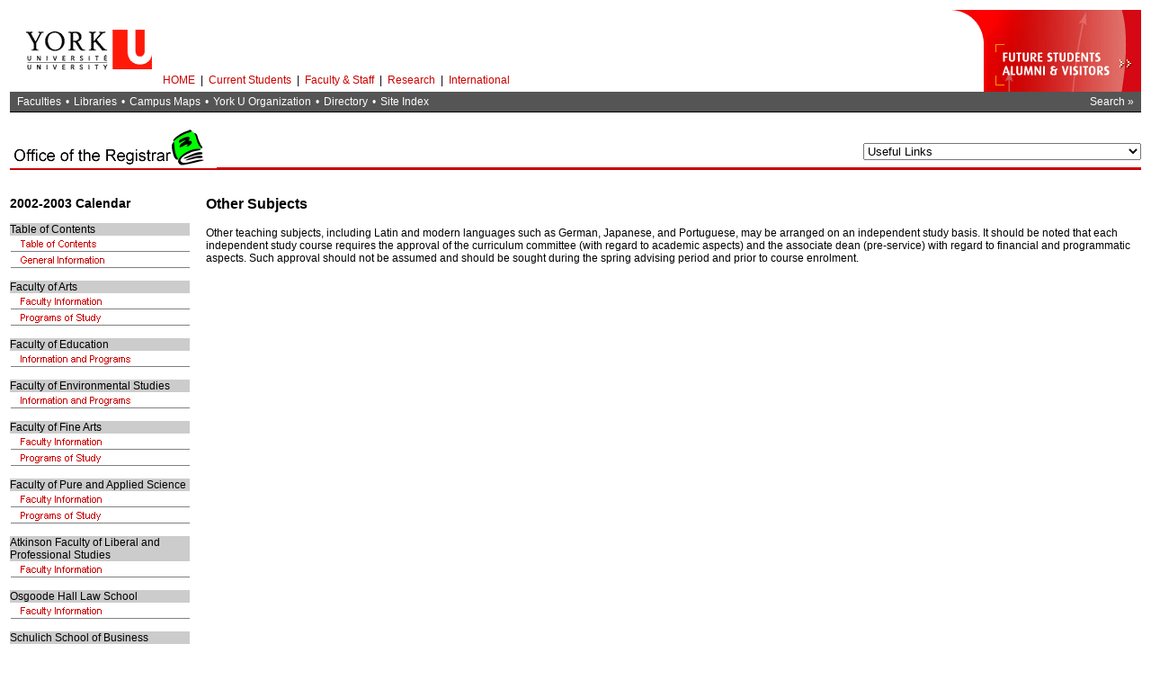

--- FILE ---
content_type: text/html
request_url: http://calendars.registrar.yorku.ca/2002-2003/ug/edrules/other.htm
body_size: 3329
content:
<!doctype html public "-//w3c//dtd html 4.0 transitional//en">
<html><!-- #BeginTemplate "/Templates/calug02.dwt" --><!-- DW6 -->
<head>
<meta http-equiv="Content-Type" content="text/html; charset=iso-8859-1">
<meta name="GENERATOR" content="Mozilla/4.72 [en] (Win95; U) [Netscape]">
<LINK rel="stylesheet" href="http://www.yorku.ca/yorkweb/standards/web/css/main.css">
<!-- #BeginEditable "doctitle" --> 
<title></title>
<!-- #EndEditable --> 
<link rel="stylesheet" href="../../../Library/yorkweb.css" type="text/css">
<style type="text/css">
<!--
-->
</style>
<script language="Javascript">
function MM_jumpMenu(targ,selObj,restore){ //v3.0
  eval(targ+".location='"+selObj.options[selObj.selectedIndex].value+"'");
  if (restore) selObj.selectedIndex=0;
}
</script>
<script language="JavaScript">
<!-- hide 
if (document.images) {
line0_0 = new Image(200,18);line0_0.src = "http://calendars.registrar.yorku.ca/2002-2003/ug/menu/cal020_0.png";
line0_1 = new Image(200,18);line0_1.src = "http://calendars.registrar.yorku.ca/2002-2003/ug/menu/cal020_1.png";
line1_0 = new Image(200,18);line1_0.src = "http://calendars.registrar.yorku.ca/2002-2003/ug/menu/cal021_0.png";
line1_1 = new Image(200,18);line1_1.src = "http://calendars.registrar.yorku.ca/2002-2003/ug/menu/cal021_1.png";
line2_0 = new Image(200,18);line2_0.src = "http://calendars.registrar.yorku.ca/2002-2003/ug/menu/cal022_0.png";
line2_1 = new Image(200,18);line2_1.src = "http://calendars.registrar.yorku.ca/2002-2003/ug/menu/cal022_1.png";
line3_0 = new Image(200,10);line3_0.src = "http://calendars.registrar.yorku.ca/2002-2003/ug/menu/cal023_0.png";
line3_1 = new Image(200,10);line3_1.src = "http://calendars.registrar.yorku.ca/2002-2003/ug/menu/cal023_1.png";
line4_0 = new Image(200,10);line4_0.src = "http://calendars.registrar.yorku.ca/2002-2003/ug/menu/cal024_0.png";
line4_1 = new Image(200,10);line4_1.src = "http://calendars.registrar.yorku.ca/2002-2003/ug/menu/cal024_1.png";
line5_0 = new Image(200,10);line5_0.src = "http://calendars.registrar.yorku.ca/2002-2003/ug/menu/cal025_0.png";
line5_1 = new Image(200,10);line5_1.src = "http://calendars.registrar.yorku.ca/2002-2003/ug/menu/cal025_1.png";
line6_0 = new Image(200,10);line6_0.src = "http://calendars.registrar.yorku.ca/2002-2003/ug/menu/cal026_0.png";
line6_1 = new Image(200,10);line6_1.src = "http://calendars.registrar.yorku.ca/2002-2003/ug/menu/cal026_1.png";
line7_0 = new Image(200,10);line7_0.src = "http://calendars.registrar.yorku.ca/2002-2003/ug/menu/cal027_0.png";
line7_1 = new Image(200,10);line7_1.src = "http://calendars.registrar.yorku.ca/2002-2003/ug/menu/cal027_1.png";
line8_0 = new Image(200,10);line8_0.src = "http://calendars.registrar.yorku.ca/2002-2003/ug/menu/cal028_0.png";
line8_1 = new Image(200,10);line8_1.src = "http://calendars.registrar.yorku.ca/2002-2003/ug/menu/cal028_1.png";
line9_0 = new Image(200,10);line9_0.src = "http://calendars.registrar.yorku.ca/2002-2003/ug/menu/cal029_0.png";
line9_1 = new Image(200,10);line9_1.src = "http://calendars.registrar.yorku.ca/2002-2003/ug/menu/cal029_1.png";
line10_0 = new Image(200,10);line10_0.src = "http://calendars.registrar.yorku.ca/2002-2003/ug/menu/cal0210_0.png";
line10_1 = new Image(200,10);line10_1.src = "http://calendars.registrar.yorku.ca/2002-2003/ug/menu/cal0210_1.png";
line11_0 = new Image(200,10);line11_0.src = "http://calendars.registrar.yorku.ca/2002-2003/ug/menu/cal0211_0.png";
line11_1 = new Image(200,10);line11_1.src = "http://calendars.registrar.yorku.ca/2002-2003/ug/menu/cal0211_1.png";
line12_0 = new Image(200,10);line12_0.src = "http://calendars.registrar.yorku.ca/2002-2003/ug/menu/cal0212_0.png";
line12_1 = new Image(200,10);line12_1.src = "http://calendars.registrar.yorku.ca/2002-2003/ug/menu/cal0212_1.png";
line13_0 = new Image(200,10);line13_0.src = "http://calendars.registrar.yorku.ca/2002-2003/ug/menu/cal0213_0.png";
line13_1 = new Image(200,10);line13_1.src = "http://calendars.registrar.yorku.ca/2002-2003/ug/menu/cal0213_1.png";
line14_0 = new Image(200,10);line14_0.src = "http://calendars.registrar.yorku.ca/2002-2003/ug/menu/cal0214_0.png";
line14_1 = new Image(200,10);line14_1.src = "http://calendars.registrar.yorku.ca/2002-2003/ug/menu/cal0214_1.png";
line15_0 = new Image(200,10);line15_0.src = "http://calendars.registrar.yorku.ca/2002-2003/ug/menu/cal0215_0.png";
line15_1 = new Image(200,10);line15_1.src = "http://calendars.registrar.yorku.ca/2002-2003/ug/menu/cal0215_1.png";
line16_0 = new Image(200,10);line16_0.src = "http://calendars.registrar.yorku.ca/2002-2003/ug/menu/cal0216_0.png";
line16_1 = new Image(200,10);line16_1.src = "http://calendars.registrar.yorku.ca/2002-2003/ug/menu/cal0216_1.png";
line17_0 = new Image(200,10);line17_0.src = "http://calendars.registrar.yorku.ca/2002-2003/ug/menu/cal0217_0.png";
line17_1 = new Image(200,10);line17_1.src = "http://calendars.registrar.yorku.ca/2002-2003/ug/menu/cal0217_1.png";

line18_0 = new Image(200,10);line18_0.src = "http://calendars.registrar.yorku.ca/2002-2003/ug/menu/toc_0.png";
line18_1 = new Image(200,10);line18_1.src = "http://calendars.registrar.yorku.ca/2002-2003/ug/menu/toc_1.png";
}
// stop hiding -->
</script>

</head>
<body bgcolor="#ffffff">
<table border=0 width=100%>
  <tr> 
    <td colspan="5"> 
      <table width="100%" border="0" cellspacing="0" cellpadding="0">
      <tr>
        <td width="167" valign="top"><a href="https://www.yorku.ca/"><img src="https://www.yorku.ca/yorkweb/standards/images/yorklogo.gif" alt="York U: Redefine the Possible" width="167" height="91" border="0" /></a></td>
        <td valign="bottom"><a href="https://www.yorku.ca/yorkweb/" id="yib2home">HOME</a> | <a href="https://www.yorku.ca/yorkweb/cs.htm" id="yib2cs">Current Students</a> | <a href="https://www.yorku.ca/yorkweb/fs.htm" id="yib2fs">Faculty &amp; Staff</a> | <a href="https://www.research.yorku.ca/" id="yib2research">Research</a> | <a href="https://www.yorku.ca/yorkweb/international.htm" id="yib2international">International</a></td>
        <td width="210" valign="top"><img src="https://www.yorku.ca/yorkweb/standards/images/tablebanner.gif" width="210" height="91" border="0" usemap="#ybimap" alt="link: Future Students, Alumni &amp; Visitors" /></td>
      </tr>
	  </table>
      <table width="100%" border="0" cellspacing="0" cellpadding="0">
        <tr>
          <td valign="top" id="yib2qlinks">&nbsp;&nbsp;<a href="https://www.yorku.ca/yorkweb/faculties.htm" id="yib2fac">Faculties</a> &bull; <a href="https://www.library.yorku.ca/" id="yib2lib">Libraries</a> &bull; <a href="https://www.yorku.ca/yorkweb/maps/index.htm" id="yib2maps">Campus Maps</a> &bull; <a href="https://www.yorku.ca/yorkweb/org.htm" id="yib2org">York U Organization</a> &bull; <a href="https://atlas.yorku.ca" id="yib2dir">Directory</a> &bull; <a href="https://www.yorku.ca/yorkweb/siteindex.htm" id="yib2index">Site Index</a></td>
          <td align="right" valign="top" id="yib2searchbox"><a href="https://www.yorku.ca/yorkweb/reference/yorksearch/index.htm" id="yib2search">Search &raquo;</a>&nbsp;&nbsp;</td>
        </tr>
        <tr>
          <td colspan="2" bgcolor="#000000"><img src="https://www.yorku.ca/yorkweb/standards/images/pixel.gif" height="1" width="615" alt="" /></td>
        </tr>
      </table>
<map name="ybimap"><area shape="rect" coords="47,38,201,84" href="https://www.yorku.ca/" alt=""/>
</map>

    </td>
  </tr>
  <tr valign="top"> 
    <td colspan="5" height="85"> <table width="100%" height="60" border="0" cellpadding="0" cellspacing="0" background="../../../images/2.gif" >
        <tr> 
          <td width="100%"><img src="../../../images/logowithbook.gif"> 
          </td>
          <td width="100%" align="right" valign="bottom" nowrap> <div align="right"> 
              <form name="form1" method="post" action="" class="smallbodytext" >
                <select name="select2" onChange="MM_jumpMenu('parent',this,1)">
                  <option selected>Useful Links</option>
                  <option value="http://www.registrar.yorku.ca">Registrar's Homepage</option>
                  <option value="http://www.yorku.ca">York Homepage</option>
                  <option value="http://starcraft.ccs.yorku.ca/atlas/servlet/atlas">York 
                  Directory</option>
                  <option value="http://www.yorku.ca/osfs/index.shtml">Student 
                  Financial Services</option>
                  <option value="http://www.yorku.ca/scld/">Student Community and Leadership
                  Development</option>
                  <option value="http://www.yorku.ca/mygraduation/">Convocation</option>
                  <option value="http://www.yorku.ca/admissio/index.asp">Admissions</option>
                </select>
              </form>
            </div></td>
        </tr>
      </table></td>
  </tr></table>
<table width="100%">
  <tr> 
    <td valign=TOP> <p class="subheading">2002-2003 Calendar</p>
      <table border="0" cellpadding="0" cellspacing="0">
        <tr> 
          <td bgcolor="#CCCCCC" class="bodytext">Table of Contents</td>
        </tr>
        <tr> 
          <td class="bodytext"><a href="http://calendars.registrar.yorku.ca/2002-2003/ug/index.htm" onMouseOver="line18_0.src='http://calendars.registrar.yorku.ca/2002-2003/ug/menu/toc_1.png'" onMouseOut= "line18_0.src='http://calendars.registrar.yorku.ca/2002-2003/ug/menu/toc_0.png'"><img border=0 name="line18_0" src="http://calendars.registrar.yorku.ca/2002-2003/ug/menu/toc_0.png"></a></td>
        </tr>
        <tr> 
          <td class="bodytext"><a href="http://calendars.registrar.yorku.ca/2002-2003/ug/geninfotoc.htm" onMouseOver="line0_0.src='http://calendars.registrar.yorku.ca/2002-2003/ug/menu/cal020_1.png'" onMouseOut= "line0_0.src='http://calendars.registrar.yorku.ca/2002-2003/ug/menu/cal020_0.png'"><img border=0 name="line0_0" src="http://calendars.registrar.yorku.ca/2002-2003/ug/menu/cal020_0.png"></a></td>
        </tr>
        <tr> 
          <td class="bodytext">&nbsp;</td>
        </tr>
        <tr> 
          <td bgcolor="#CCCCCC" class="bodytext"> Faculty of Arts</td>
        </tr>
        <tr> 
          <td class="bodytext"><a href="http://calendars.registrar.yorku.ca/2002-2003/ug/asrules/index.htm" onMouseOver="line1_0.src='http://calendars.registrar.yorku.ca/2002-2003/ug/menu/cal021_1.png'" onMouseOut= "line1_0.src='http://calendars.registrar.yorku.ca/2002-2003/ug/menu/cal021_0.png'"><img border=0 name="line1_0" src="http://calendars.registrar.yorku.ca/2002-2003/ug/menu/cal021_0.png"></a></td>
        </tr>
        <tr> 
          <td class="bodytext"><a href="http://calendars.registrar.yorku.ca/2002-2003/ug/asprog/index.htm" onMouseOver="line2_0.src='http://calendars.registrar.yorku.ca/2002-2003/ug/menu/cal022_1.png'" onMouseOut= "line2_0.src='http://calendars.registrar.yorku.ca/2002-2003/ug/menu/cal022_0.png'"><img border=0 name="line2_0" src="http://calendars.registrar.yorku.ca/2002-2003/ug/menu/cal022_0.png"></a></td>
        </tr>
        <tr> 
          <td class="bodytext">&nbsp;</td>
        </tr>
        <tr> 
          <td bgcolor="#CCCCCC" class="bodytext">Faculty of Education</td>
        </tr>
        <tr> 
          <td class="bodytext"><a href="http://calendars.registrar.yorku.ca/2002-2003/ug/edrules/index.htm" onMouseOver="line3_0.src='http://calendars.registrar.yorku.ca/2002-2003/ug/menu/cal023_1.png'" onMouseOut= "line3_0.src='http://calendars.registrar.yorku.ca/2002-2003/ug/menu/cal023_0.png'"><img border=0 name="line3_0" src="http://calendars.registrar.yorku.ca/2002-2003/ug/menu/cal023_0.png"></a></td>
        </tr>
        <tr> 
          <td class="bodytext">&nbsp;</td>
        </tr>
        <tr> 
          <td bgcolor="#CCCCCC" class="bodytext"> Faculty 
            of Environmental Studies</td>
        </tr>
        <tr> 
          <td class="bodytext"><a href="http://calendars.registrar.yorku.ca/2002-2003/ug/esprog/index.htm" onMouseOver="line4_0.src='http://calendars.registrar.yorku.ca/2002-2003/ug/menu/cal024_1.png'" onMouseOut= "line4_0.src='http://calendars.registrar.yorku.ca/2002-2003/ug/menu/cal024_0.png'"><img border=0 name="line4_0" src="http://calendars.registrar.yorku.ca/2002-2003/ug/menu/cal024_0.png"></a></td>
        </tr>
        <tr> 
          <td class="bodytext">&nbsp;</td>
        </tr>
        <tr> 
          <td bgcolor="#CCCCCC" class="bodytext"> Faculty 
            of Fine Arts</td>
        </tr>
        <tr> 
          <td class="bodytext"><a href="http://calendars.registrar.yorku.ca/2002-2003/ug/farules/index.htm" onMouseOver="line5_0.src='http://calendars.registrar.yorku.ca/2002-2003/ug/menu/cal025_1.png'" onMouseOut= "line5_0.src='http://calendars.registrar.yorku.ca/2002-2003/ug/menu/cal025_0.png'"><img border=0 name="line5_0" src="http://calendars.registrar.yorku.ca/2002-2003/ug/menu/cal025_0.png"></a></td>
        </tr>
        <tr> 
          <td class="bodytext"><a href="http://calendars.registrar.yorku.ca/2002-2003/ug/faprog/index.htm" onMouseOver="line6_0.src='http://calendars.registrar.yorku.ca/2002-2003/ug/menu/cal026_1.png'" onMouseOut= "line6_0.src='http://calendars.registrar.yorku.ca/2002-2003/ug/menu/cal026_0.png'"><img border=0 name="line6_0" src="http://calendars.registrar.yorku.ca/2002-2003/ug/menu/cal026_0.png"></a></td>
        </tr>
        <tr> 
          <td class="bodytext">&nbsp;</td>
        </tr>
        <tr> 
          <td bgcolor="#CCCCCC" class="bodytext"> Faculty 
            of Pure and Applied Science</td>
        </tr>
        <tr> 
          <td class="bodytext"><a href="http://calendars.registrar.yorku.ca/2002-2003/ug/scrules/index.htm" onMouseOver="line7_0.src='http://calendars.registrar.yorku.ca/2002-2003/ug/menu/cal027_1.png'" onMouseOut= "line7_0.src='http://calendars.registrar.yorku.ca/2002-2003/ug/menu/cal027_0.png'"><img border=0 name="line7_0" src="http://calendars.registrar.yorku.ca/2002-2003/ug/menu/cal027_0.png"></a></td>
        </tr>
        <tr> 
          <td class="bodytext"><a href="http://calendars.registrar.yorku.ca/2002-2003/ug/scprog/index.htm" onMouseOver="line8_0.src='http://calendars.registrar.yorku.ca/2002-2003/ug/menu/cal028_1.png'" onMouseOut= "line8_0.src='http://calendars.registrar.yorku.ca/2002-2003/ug/menu/cal028_0.png'"><img border=0 name="line8_0" src="http://calendars.registrar.yorku.ca/2002-2003/ug/menu/cal028_0.png"></a></td>
        </tr>
        <tr> 
          <td class="bodytext">&nbsp;</td>
        </tr>
        <tr> 
          <td bgcolor="#CCCCCC" class="bodytext"> Atkinson Faculty of Liberal 
            and Professional Studies </td>
        </tr>
        <tr> 
          <td class="bodytext"><a href="http://calendars.registrar.yorku.ca/2002-2003/ug/akprog/index.htm" onMouseOver="line9_0.src='http://calendars.registrar.yorku.ca/2002-2003/ug/menu/cal029_1.png'" onMouseOut= "line9_0.src='http://calendars.registrar.yorku.ca/2002-2003/ug/menu/cal029_0.png'"><img border=0 name="line9_0" src="http://calendars.registrar.yorku.ca/2002-2003/ug/menu/cal029_0.png"></a></td>
        </tr>
        <tr> 
          <td class="bodytext">&nbsp;</td>
        </tr>
        <tr> 
          <td bgcolor="#CCCCCC" class="bodytext"> Osgoode Hall Law School</td>
        </tr>
        <tr> 
          <td class="bodytext"><a href="http://calendars.registrar.yorku.ca/2002-2003/ug/lwprog/index.htm" onMouseOver="line10_0.src='http://calendars.registrar.yorku.ca/2002-2003/ug/menu/cal0210_1.png'" onMouseOut= "line10_0.src='http://calendars.registrar.yorku.ca/2002-2003/ug/menu/cal0210_0.png'"><img border=0 name="line10_0" src="http://calendars.registrar.yorku.ca/2002-2003/ug/menu/cal0210_0.png"></a></td>
        </tr>
        <tr> 
          <td class="bodytext">&nbsp;</td>
        </tr>
        <tr> 
          <td bgcolor="#CCCCCC" class="bodytext"> Schulich School of Business 
          </td>
        </tr>
        <tr> 
          <td class="bodytext"><a href="http://calendars.registrar.yorku.ca/2002-2003/ug/sbprog/index.htm" onMouseOver="line11_0.src='http://calendars.registrar.yorku.ca/2002-2003/ug/menu/cal0211_1.png'" onMouseOut= "line11_0.src='http://calendars.registrar.yorku.ca/2002-2003/ug/menu/cal0211_0.png'"><img border=0 name="line11_0" src="http://calendars.registrar.yorku.ca/2002-2003/ug/menu/cal0211_0.png"></a></td>
        </tr>
        <tr> 
          <td class="bodytext">&nbsp;</td>
        </tr>
        <tr> 
          <td bgcolor="#CCCCCC" class="bodytext"> Courses 
            of Instruction</td>
        </tr>
        <tr> 
          <td class="bodytext"><a href="https://w2prod.sis.yorku.ca/Apps/WebObjects/cdm" onMouseOver="line12_0.src='http://calendars.registrar.yorku.ca/2002-2003/ug/menu/cal0212_1.png'" onMouseOut= "line12_0.src='http://calendars.registrar.yorku.ca/2002-2003/ug/menu/cal0212_0.png'"><img border=0 name="line12_0" src="http://calendars.registrar.yorku.ca/2002-2003/ug/menu/cal0212_0.png"></a></td>
        </tr>
        <tr> 
          <td class="bodytext"><a href="http://calendars.registrar.yorku.ca/2002-2003/ug/coitoc.htm" onMouseOver="line13_0.src='http://calendars.registrar.yorku.ca/2002-2003/ug/menu/cal0213_1.png'" onMouseOut= "line13_0.src='http://calendars.registrar.yorku.ca/2002-2003/ug/menu/cal0213_0.png'"><img border=0 name="line13_0" src="http://calendars.registrar.yorku.ca/2002-2003/ug/menu/cal0213_0.png"></a></td>
        </tr>
        <tr>
          <td class="bodytext">&nbsp;</td>
        </tr>
        <tr> 
          <td bgcolor="#CCCCCC" class="bodytext"> Glendon 
            College</td>
        </tr>
        <tr> 
          <td class="bodytext"><a href="http://calendars.registrar.yorku.ca/2002-2003/ug/glrules/index.htm" onMouseOver="line14_0.src='http://calendars.registrar.yorku.ca/2002-2003/ug/menu/cal0214_1.png'" onMouseOut= "line14_0.src='http://calendars.registrar.yorku.ca/2002-2003/ug/menu/cal0214_0.png'"><img border=0 name="line14_0" src="http://calendars.registrar.yorku.ca/2002-2003/ug/menu/cal0214_0.png"></a></td>
        </tr>
        <tr> 
          <td class="bodytext"><a href="http://calendars.registrar.yorku.ca/2002-2003/ug/glrules/indexfr.htm" onMouseOver="line15_0.src='http://calendars.registrar.yorku.ca/2002-2003/ug/menu/cal0215_1.png'" onMouseOut= "line15_0.src='http://calendars.registrar.yorku.ca/2002-2003/ug/menu/cal0215_0.png'"><img border=0 name="line15_0" src="http://calendars.registrar.yorku.ca/2002-2003/ug/menu/cal0215_0.png"></a></td>
        </tr>
        <tr> 
          <td class="bodytext"><a href="http://calendars.registrar.yorku.ca/2002-2003/ug/glcoitoc.htm" onMouseOver="line16_0.src='http://calendars.registrar.yorku.ca/2002-2003/ug/menu/cal0216_1.png'" onMouseOut= "line16_0.src='http://calendars.registrar.yorku.ca/2002-2003/ug/menu/cal0216_0.png'"><img border=0 name="line16_0" src="http://calendars.registrar.yorku.ca/2002-2003/ug/menu/cal0216_0.png"></a></td>
        </tr>
        <tr> 
          <td class="bodytext"><a href="http://calendars.registrar.yorku.ca/2002-2003/ug/glcoitoc.htm" onMouseOver="line17_0.src='http://calendars.registrar.yorku.ca/2002-2003/ug/menu/cal0217_1.png'" onMouseOut= "line17_0.src='http://calendars.registrar.yorku.ca/2002-2003/ug/menu/cal0217_0.png'"><img border=0 name="line17_0" src="http://calendars.registrar.yorku.ca/2002-2003/ug/menu/cal0217_0.png"></a></td>
        </tr>
      </table>
      
    </td>
    <td width="12" valign=TOP><img src="../../../images/transparent.gif" width="10" height="20"></td>
    <td width="100%" valign=TOP> <!-- #BeginEditable "text here" -->
      <p class="heading">Other Subjects </p>
      <p class="bodytext"> Other teaching subjects, including Latin and modern 
        languages such as German, Japanese, and Portuguese, may be arranged on 
        an independent study basis. It should be noted that each independent study 
        course requires the approval of the curriculum committee (with regard 
        to academic aspects) and the associate dean (pre-service) with regard 
        to financial and programmatic aspects. Such approval should not be assumed 
        and should be sought during the spring advising period and prior to course 
        enrolment. </p>
      <!-- #EndEditable --></td>
  </tr>
</table>
<hr size="1" noshade>
<p class="smallbodytext">&copy; York University<br>
  <a href="http://www.yorku.ca/web/about_yorku/privacy.html">Privacy &amp; Legal</a> </p>
<p>&nbsp;</p>
</body>
<!-- #EndTemplate --></html>